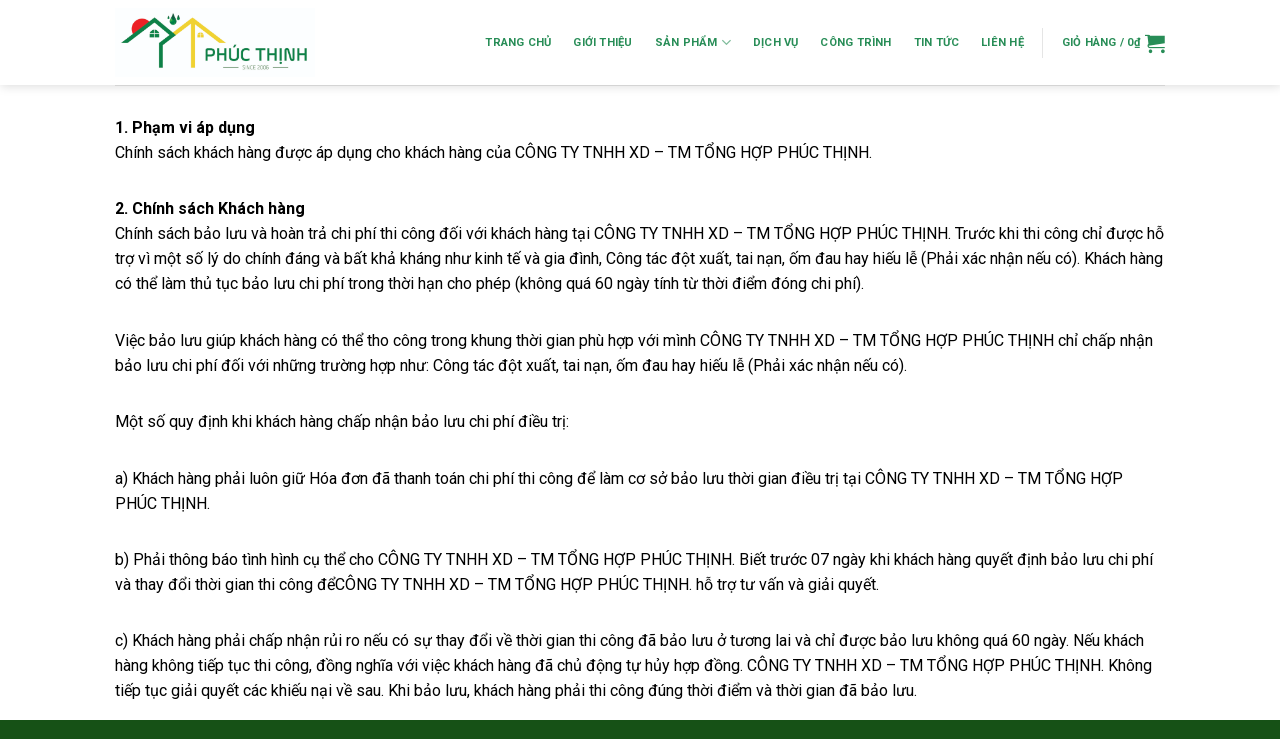

--- FILE ---
content_type: text/html; charset=UTF-8
request_url: https://chongthamphucthinh79.com/1251-2/
body_size: 20506
content:
<!DOCTYPE html>
<!--[if IE 9 ]> <html lang="vi" prefix="og: https://ogp.me/ns#" class="ie9 loading-site no-js"> <![endif]-->
<!--[if IE 8 ]> <html lang="vi" prefix="og: https://ogp.me/ns#" class="ie8 loading-site no-js"> <![endif]-->
<!--[if (gte IE 9)|!(IE)]><!--><html lang="vi" prefix="og: https://ogp.me/ns#" class="loading-site no-js"> <!--<![endif]-->
<head><script>if(navigator.userAgent.match(/MSIE|Internet Explorer/i)||navigator.userAgent.match(/Trident\/7\..*?rv:11/i)){var href=document.location.href;if(!href.match(/[?&]nowprocket/)){if(href.indexOf("?")==-1){if(href.indexOf("#")==-1){document.location.href=href+"?nowprocket=1"}else{document.location.href=href.replace("#","?nowprocket=1#")}}else{if(href.indexOf("#")==-1){document.location.href=href+"&nowprocket=1"}else{document.location.href=href.replace("#","&nowprocket=1#")}}}}</script><script>class RocketLazyLoadScripts{constructor(e){this.triggerEvents=e,this.eventOptions={passive:!0},this.userEventListener=this.triggerListener.bind(this),this.delayedScripts={normal:[],async:[],defer:[]},this.allJQueries=[]}_addUserInteractionListener(e){this.triggerEvents.forEach((t=>window.addEventListener(t,e.userEventListener,e.eventOptions)))}_removeUserInteractionListener(e){this.triggerEvents.forEach((t=>window.removeEventListener(t,e.userEventListener,e.eventOptions)))}triggerListener(){this._removeUserInteractionListener(this),this._loadEverythingNow()}async _loadEverythingNow(){this._handleDocumentWrite(),this._registerAllDelayedScripts(),this._preloadAllScripts(),await this._loadScriptsFromList(this.delayedScripts.normal),await this._loadScriptsFromList(this.delayedScripts.defer),await this._loadScriptsFromList(this.delayedScripts.async),await this._triggerDOMContentLoaded(),await this._triggerWindowLoad(),window.dispatchEvent(new Event("rocket-allScriptsLoaded"))}_registerAllDelayedScripts(){document.querySelectorAll("script[type=rocketlazyloadscript]").forEach((e=>{e.hasAttribute("src")?e.hasAttribute("async")&&!1!==e.async?this.delayedScripts.async.push(e):e.hasAttribute("defer")&&!1!==e.defer||"module"===e.getAttribute("data-rocket-type")?this.delayedScripts.defer.push(e):this.delayedScripts.normal.push(e):this.delayedScripts.normal.push(e)}))}async _transformScript(e){return await this._requestAnimFrame(),new Promise((t=>{var n=document.createElement("script");[...e.attributes].forEach((e=>{let t=e.nodeName;"type"!==t&&("data-rocket-type"===t&&(t="type"),n.setAttribute(t,e.nodeValue))})),e.hasAttribute("src")?(n.addEventListener("load",t),n.addEventListener("error",t)):(n.text=e.text,t()),e.parentNode.replaceChild(n,e)}))}async _loadScriptsFromList(e){const t=e.shift();return t?(await this._transformScript(t),this._loadScriptsFromList(e)):Promise.resolve()}_preloadAllScripts(){var e=document.createDocumentFragment();[...this.delayedScripts.normal,...this.delayedScripts.defer,...this.delayedScripts.async].forEach((t=>{const n=t.getAttribute("src");if(n){const t=document.createElement("link");t.href=n,t.rel="preload",t.as="script",e.appendChild(t)}})),document.head.appendChild(e)}_delayEventListeners(){let e={};function t(t,n){!function(t){function n(n){return e[t].eventsToRewrite.indexOf(n)>=0?"rocket-"+n:n}e[t]||(e[t]={originalFunctions:{add:t.addEventListener,remove:t.removeEventListener},eventsToRewrite:[]},t.addEventListener=function(){arguments[0]=n(arguments[0]),e[t].originalFunctions.add.apply(t,arguments)},t.removeEventListener=function(){arguments[0]=n(arguments[0]),e[t].originalFunctions.remove.apply(t,arguments)})}(t),e[t].eventsToRewrite.push(n)}function n(e,t){const n=e[t];Object.defineProperty(e,t,{get:n||function(){},set:n=>{e["rocket"+t]=n}})}t(document,"DOMContentLoaded"),t(window,"DOMContentLoaded"),t(window,"load"),t(window,"pageshow"),t(document,"readystatechange"),n(document,"onreadystatechange"),n(window,"onload"),n(window,"onpageshow")}_delayJQueryReady(e){let t;Object.defineProperty(window,"jQuery",{get:()=>t,set(n){if(n&&n.fn&&!e.allJQueries.includes(n)){n.fn.ready=n.fn.init.prototype.ready=function(t){e.domReadyFired?t.bind(document)(n):document.addEventListener("rocket-DOMContentLoaded",(()=>t.bind(document)(n)))};const t=n.fn.on;n.fn.on=n.fn.init.prototype.on=function(){if(this[0]===window){function e(e){return e.split(" ").map((e=>"load"===e?"rocket-load":e)).join(" ")}"string"==typeof arguments[0]||arguments[0]instanceof String?arguments[0]=e(arguments[0]):"object"==typeof arguments[0]&&Object.keys(arguments[0]).forEach((t=>{delete Object.assign(arguments[0],{[e(t)]:arguments[0][t]})[t]}))}return t.apply(this,arguments),this},e.allJQueries.push(n)}t=n}})}async _triggerDOMContentLoaded(){this.domReadyFired=!0,await this._requestAnimFrame(),document.dispatchEvent(new Event("rocket-DOMContentLoaded")),await this._requestAnimFrame(),window.dispatchEvent(new Event("rocket-DOMContentLoaded")),await this._requestAnimFrame(),document.dispatchEvent(new Event("rocket-readystatechange")),await this._requestAnimFrame(),document.rocketonreadystatechange&&document.rocketonreadystatechange()}async _triggerWindowLoad(){await this._requestAnimFrame(),window.dispatchEvent(new Event("rocket-load")),await this._requestAnimFrame(),window.rocketonload&&window.rocketonload(),await this._requestAnimFrame(),this.allJQueries.forEach((e=>e(window).trigger("rocket-load"))),window.dispatchEvent(new Event("rocket-pageshow")),await this._requestAnimFrame(),window.rocketonpageshow&&window.rocketonpageshow()}_handleDocumentWrite(){const e=new Map;document.write=document.writeln=function(t){const n=document.currentScript,r=document.createRange(),i=n.parentElement;let o=e.get(n);void 0===o&&(o=n.nextSibling,e.set(n,o));const a=document.createDocumentFragment();r.setStart(a,0),a.appendChild(r.createContextualFragment(t)),i.insertBefore(a,o)}}async _requestAnimFrame(){return new Promise((e=>requestAnimationFrame(e)))}static run(){const e=new RocketLazyLoadScripts(["keydown","mouseover","touchmove","touchstart","wheel"]);e._delayEventListeners(),e._delayJQueryReady(e),e._addUserInteractionListener(e)}}RocketLazyLoadScripts.run();
</script>
	<meta charset="UTF-8" />
	<link rel="profile" href="https://gmpg.org/xfn/11" />
	<link rel="pingback" href="https://chongthamphucthinh79.com/xmlrpc.php" />

	<script type="rocketlazyloadscript">(function(html){html.className = html.className.replace(/\bno-js\b/,'js')})(document.documentElement);</script>
<script type="rocketlazyloadscript">window._wca = window._wca || [];</script>
<meta name="viewport" content="width=device-width, initial-scale=1, maximum-scale=1" />
<!-- Search Engine Optimization by Rank Math - https://s.rankmath.com/home -->
<title>Chính sách khách hàng - Phúc Thịnh™ - Chống Thấm Neomax Quy Nhơn</title><link rel="stylesheet" href="https://chongthamphucthinh79.com/wp-content/cache/min/1/915a3f4ade5c2448eb6fcec4965af9ad.css" media="all" data-minify="1" />
<meta name="description" content="Việc bảo lưu giúp khách hàng có thể tho công trong khung thời gian phù hợp với mình CÔNG TY TNHH XD – TM TỔNG HỢP PHÚC THỊNH chỉ chấp nhận bảo lưu chi phí đối"/>
<meta name="robots" content="follow, index, max-snippet:-1, max-video-preview:-1, max-image-preview:large"/>
<link rel="canonical" href="https://chongthamphucthinh79.com/1251-2/" />
<meta property="og:locale" content="vi_VN" />
<meta property="og:type" content="article" />
<meta property="og:title" content="Chính sách khách hàng - Phúc Thịnh™ - Chống Thấm Neomax Quy Nhơn" />
<meta property="og:description" content="Việc bảo lưu giúp khách hàng có thể tho công trong khung thời gian phù hợp với mình CÔNG TY TNHH XD – TM TỔNG HỢP PHÚC THỊNH chỉ chấp nhận bảo lưu chi phí đối" />
<meta property="og:url" content="https://chongthamphucthinh79.com/1251-2/" />
<meta property="og:site_name" content=" Phúc Thịnh™ - Chống Thấm Neomax Quy Nhơn " />
<meta property="og:updated_time" content="2021-07-14T22:58:26+07:00" />
<meta property="og:image" content="https://chongthamphucthinh79.com/wp-content/uploads/2021/07/chongthamnphucthinh79-800x800.jpg" />
<meta property="og:image:secure_url" content="https://chongthamphucthinh79.com/wp-content/uploads/2021/07/chongthamnphucthinh79-800x800.jpg" />
<meta property="og:image:width" content="800" />
<meta property="og:image:height" content="800" />
<meta property="og:image:alt" content="Chống thấm phúc thịnh logo" />
<meta property="og:image:type" content="image/jpeg" />
<meta name="twitter:card" content="summary_large_image" />
<meta name="twitter:title" content="Chính sách khách hàng - Phúc Thịnh™ - Chống Thấm Neomax Quy Nhơn" />
<meta name="twitter:description" content="Việc bảo lưu giúp khách hàng có thể tho công trong khung thời gian phù hợp với mình CÔNG TY TNHH XD – TM TỔNG HỢP PHÚC THỊNH chỉ chấp nhận bảo lưu chi phí đối" />
<meta name="twitter:image" content="https://chongthamphucthinh79.com/wp-content/uploads/2021/07/chongthamnphucthinh79-800x800.jpg" />
<script type="application/ld+json" class="rank-math-schema">{"@context":"https://schema.org","@graph":[{"@type":"Place","@id":"https://chongthamphucthinh79.com/#place","geo":{"@type":"GeoCoordinates","latitude":"13.747921360043161","longitude":" 109.2087648977902"},"hasMap":"https://www.google.com/maps/search/?api=1&amp;query=13.747921360043161, 109.2087648977902","address":{"@type":"PostalAddress","streetAddress":"27 Ch\u1ebf Lan Vi\u00ean, P. Gh\u1ec1nh R\u00e1ng","addressLocality":"Th\u00e0nh Ph\u1ed1 Quy Nh\u01a1n","addressRegion":"T\u1ec9nh B\u00ecnh \u0110\u1ecbnh","postalCode":"82000","addressCountry":"Vi\u1ec7t Nam"}},{"@type":["LocalBusiness","Organization"],"@id":"https://chongthamphucthinh79.com/#organization","name":"Ch\u1ed1ng Th\u1ea5m Neomax Ph\u00fac Th\u1ecbnh","url":"https://chongthamphucthinh79.com","email":"chongthamphucthinh79@gmail.com","address":{"@type":"PostalAddress","streetAddress":"27 Ch\u1ebf Lan Vi\u00ean, P. Gh\u1ec1nh R\u00e1ng","addressLocality":"Th\u00e0nh Ph\u1ed1 Quy Nh\u01a1n","addressRegion":"T\u1ec9nh B\u00ecnh \u0110\u1ecbnh","postalCode":"82000","addressCountry":"Vi\u1ec7t Nam"},"logo":{"@type":"ImageObject","@id":"https://chongthamphucthinh79.com/#logo","url":"https://chongthamphucthinh79.com/wp-content/uploads/2021/09/logochongthamnphucthinh79vs2-trongsuot.png","caption":"Ch\u1ed1ng Th\u1ea5m Neomax Ph\u00fac Th\u1ecbnh","inLanguage":"vi","width":"2838","height":"2917"},"openingHours":["Monday,Tuesday,Wednesday,Thursday,Friday,Saturday,Sunday 09:00-17:00"],"location":{"@id":"https://chongthamphucthinh79.com/#place"},"image":{"@id":"https://chongthamphucthinh79.com/#logo"},"telephone":"0931912889"},{"@type":"WebSite","@id":"https://chongthamphucthinh79.com/#website","url":"https://chongthamphucthinh79.com","name":"Ch\u1ed1ng Th\u1ea5m Neomax Ph\u00fac Th\u1ecbnh","publisher":{"@id":"https://chongthamphucthinh79.com/#organization"},"inLanguage":"vi"},{"@type":"ImageObject","@id":"https://chongthamphucthinh79.com/wp-content/uploads/2021/07/chongthamnphucthinh79-scaled.jpg","url":"https://chongthamphucthinh79.com/wp-content/uploads/2021/07/chongthamnphucthinh79-scaled.jpg","width":"2560","height":"2560","caption":"Ch\u1ed1ng th\u1ea5m ph\u00fac th\u1ecbnh logo","inLanguage":"vi"},{"@type":"Person","@id":"https://chongthamphucthinh79.com/author/admin/","name":"admin","url":"https://chongthamphucthinh79.com/author/admin/","image":{"@type":"ImageObject","@id":"https://secure.gravatar.com/avatar/45830ea987f43830fc966d586b9400f8?s=96&amp;d=mm&amp;r=g","url":"https://secure.gravatar.com/avatar/45830ea987f43830fc966d586b9400f8?s=96&amp;d=mm&amp;r=g","caption":"admin","inLanguage":"vi"},"sameAs":["https://chongthamphucthinh79.com"],"worksFor":{"@id":"https://chongthamphucthinh79.com/#organization"}},{"@type":"WebPage","@id":"https://chongthamphucthinh79.com/1251-2/#webpage","url":"https://chongthamphucthinh79.com/1251-2/","name":"Ch\u00ednh s\u00e1ch kh\u00e1ch h\u00e0ng - Ph\u00fac Th\u1ecbnh\u2122 - Ch\u1ed1ng Th\u1ea5m Neomax Quy Nh\u01a1n","datePublished":"2021-07-14T21:53:16+07:00","dateModified":"2021-07-14T22:58:26+07:00","author":{"@id":"https://chongthamphucthinh79.com/author/admin/"},"isPartOf":{"@id":"https://chongthamphucthinh79.com/#website"},"primaryImageOfPage":{"@id":"https://chongthamphucthinh79.com/wp-content/uploads/2021/07/chongthamnphucthinh79-scaled.jpg"},"inLanguage":"vi"},{"@type":"Article","headline":"Ch\u00ednh s\u00e1ch kh\u00e1ch h\u00e0ng - Ph\u00fac Th\u1ecbnh\u2122 - Ch\u1ed1ng Th\u1ea5m Neomax Quy Nh\u01a1n","datePublished":"2021-07-14T21:53:16+07:00","dateModified":"2021-07-14T22:58:26+07:00","author":{"@type":"Person","name":"admin"},"publisher":{"@id":"https://chongthamphucthinh79.com/#organization"},"description":"Vi\u1ec7c b\u1ea3o l\u01b0u gi\u00fap kh\u00e1ch h\u00e0ng c\u00f3 th\u1ec3 tho c\u00f4ng trong khung th\u1eddi gian ph\u00f9 h\u1ee3p v\u1edbi m\u00ecnh C\u00d4NG TY TNHH XD \u2013 TM T\u1ed4NG H\u1ee2P PH\u00daC TH\u1ecaNH ch\u1ec9 ch\u1ea5p nh\u1eadn b\u1ea3o l\u01b0u chi ph\u00ed \u0111\u1ed1i","name":"Ch\u00ednh s\u00e1ch kh\u00e1ch h\u00e0ng - Ph\u00fac Th\u1ecbnh\u2122 - Ch\u1ed1ng Th\u1ea5m Neomax Quy Nh\u01a1n","@id":"https://chongthamphucthinh79.com/1251-2/#richSnippet","isPartOf":{"@id":"https://chongthamphucthinh79.com/1251-2/#webpage"},"image":{"@id":"https://chongthamphucthinh79.com/wp-content/uploads/2021/07/chongthamnphucthinh79-scaled.jpg"},"inLanguage":"vi","mainEntityOfPage":{"@id":"https://chongthamphucthinh79.com/1251-2/#webpage"}}]}</script>
<!-- /Rank Math WordPress SEO plugin -->

<link rel='dns-prefetch' href='//stats.wp.com' />
<link rel='dns-prefetch' href='//fonts.googleapis.com' />
<link href='https://fonts.gstatic.com' crossorigin rel='preconnect' />
<link rel="alternate" type="application/rss+xml" title="Dòng thông tin  Phúc Thịnh™ - Chống Thấm Neomax Quy Nhơn  &raquo;" href="https://chongthamphucthinh79.com/feed/" />
<link rel="alternate" type="application/rss+xml" title="Dòng phản hồi  Phúc Thịnh™ - Chống Thấm Neomax Quy Nhơn  &raquo;" href="https://chongthamphucthinh79.com/comments/feed/" />
<style type="text/css">
img.wp-smiley,
img.emoji {
	display: inline !important;
	border: none !important;
	box-shadow: none !important;
	height: 1em !important;
	width: 1em !important;
	margin: 0 .07em !important;
	vertical-align: -0.1em !important;
	background: none !important;
	padding: 0 !important;
}
</style>
	
<style id='wp-block-library-inline-css' type='text/css'>
.has-text-align-justify{text-align:justify;}
</style>



<style id='woocommerce-inline-inline-css' type='text/css'>
.woocommerce form .form-row .required { visibility: visible; }
</style>


<style id='ez-toc-inline-css' type='text/css'>
div#ez-toc-container p.ez-toc-title {font-size: 120%;}div#ez-toc-container p.ez-toc-title {font-weight: 500;}div#ez-toc-container ul li {font-size: 95%;}
</style>






<link rel='stylesheet' id='flatsome-googlefonts-css'  href='//fonts.googleapis.com/css?family=Roboto%3Aregular%2C700%2Cregular%2C700%2Cregular&#038;display=swap&#038;ver=3.9' type='text/css' media='all' />

<script type="rocketlazyloadscript" data-rocket-type='text/javascript' src='https://chongthamphucthinh79.com/wp-includes/js/jquery/jquery.min.js?ver=3.5.1' id='jquery-core-js' defer></script>
<script type="rocketlazyloadscript" data-rocket-type='text/javascript' src='https://chongthamphucthinh79.com/wp-includes/js/jquery/jquery-migrate.min.js?ver=3.3.2' id='jquery-migrate-js' defer></script>
<script type="rocketlazyloadscript" defer data-rocket-type='text/javascript' src='https://stats.wp.com/s-202601.js' id='woocommerce-analytics-js'></script>
<link rel="https://api.w.org/" href="https://chongthamphucthinh79.com/wp-json/" /><link rel="alternate" type="application/json" href="https://chongthamphucthinh79.com/wp-json/wp/v2/pages/1251" /><link rel="EditURI" type="application/rsd+xml" title="RSD" href="https://chongthamphucthinh79.com/xmlrpc.php?rsd" />
<link rel="wlwmanifest" type="application/wlwmanifest+xml" href="https://chongthamphucthinh79.com/wp-includes/wlwmanifest.xml" /> 
<meta name="generator" content="WordPress 5.7.14" />
<link rel='shortlink' href='https://chongthamphucthinh79.com/?p=1251' />
<link rel="alternate" type="application/json+oembed" href="https://chongthamphucthinh79.com/wp-json/oembed/1.0/embed?url=https%3A%2F%2Fchongthamphucthinh79.com%2F1251-2%2F" />
<link rel="alternate" type="text/xml+oembed" href="https://chongthamphucthinh79.com/wp-json/oembed/1.0/embed?url=https%3A%2F%2Fchongthamphucthinh79.com%2F1251-2%2F&#038;format=xml" />
<meta name="google-site-verification" content="3_olhtzXl-GLvT2hfGckphZg0J0GzTRZtLD9DNzKROI" />
<meta name="google-site-verification" content="i1YFmx8PMFdLPA3mAb3qz1OtQiQe5CS0agpdnfHA3l4" />
<!-- Global site tag (gtag.js) - Google Analytics -->
<script type="rocketlazyloadscript" async src="https://www.googletagmanager.com/gtag/js?id=G-2VXRK9LTDF"></script>
<script type="rocketlazyloadscript">
  window.dataLayer = window.dataLayer || [];
  function gtag(){dataLayer.push(arguments);}
  gtag('js', new Date());

  gtag('config', 'G-2VXRK9LTDF');
</script>
<meta name="p:domain_verify" content="fda5851cea5f87f4b315e5b5c6dac759"/>
<meta name="google-site-verification" content="zzKZ6fbHcc_x7njTwBPwoajwsAQuJx0nYrXeAIm_xwI" />
<!-- Global site tag (gtag.js) - Google Analytics -->
<script type="rocketlazyloadscript" async src="https://www.googletagmanager.com/gtag/js?id=G-4JGWKVS8RT"></script>
<script type="rocketlazyloadscript">
  window.dataLayer = window.dataLayer || [];
  function gtag(){dataLayer.push(arguments);}
  gtag('js', new Date());

  gtag('config', 'G-4JGWKVS8RT');
</script><style type='text/css'>img#wpstats{display:none}</style>
		<style>.bg{opacity: 0; transition: opacity 1s; -webkit-transition: opacity 1s;} .bg-loaded{opacity: 1;}</style><!--[if IE]><link rel="stylesheet" type="text/css" href="https://chongthamphucthinh79.com/wp-content/themes/flatsome/assets/css/ie-fallback.css"><script src="//cdnjs.cloudflare.com/ajax/libs/html5shiv/3.6.1/html5shiv.js"></script><script>var head = document.getElementsByTagName('head')[0],style = document.createElement('style');style.type = 'text/css';style.styleSheet.cssText = ':before,:after{content:none !important';head.appendChild(style);setTimeout(function(){head.removeChild(style);}, 0);</script><script src="https://chongthamphucthinh79.com/wp-content/themes/flatsome/assets/libs/ie-flexibility.js"></script><![endif]-->	<noscript><style>.woocommerce-product-gallery{ opacity: 1 !important; }</style></noscript>
	<script type="rocketlazyloadscript" data-cfasync="false"> var dFlipLocation = "https://chongthamphucthinh79.com/wp-content/plugins/3d-flipbook-dflip-lite/assets/"; var dFlipWPGlobal = {"text":{"toggleSound":"Turn on\/off Sound","toggleThumbnails":"Toggle Thumbnails","toggleOutline":"Toggle Outline\/Bookmark","previousPage":"Previous Page","nextPage":"Next Page","toggleFullscreen":"Toggle Fullscreen","zoomIn":"Zoom In","zoomOut":"Zoom Out","toggleHelp":"Toggle Help","singlePageMode":"Single Page Mode","doublePageMode":"Double Page Mode","downloadPDFFile":"Download PDF File","gotoFirstPage":"Goto First Page","gotoLastPage":"Goto Last Page","share":"Share","mailSubject":"I wanted you to see this FlipBook","mailBody":"Check out this site {{url}}","loading":"DearFlip: Loading "},"moreControls":"download,pageMode,startPage,endPage,sound","hideControls":"","scrollWheel":"true","backgroundColor":"#777","backgroundImage":"","height":"auto","paddingLeft":"20","paddingRight":"20","controlsPosition":"bottom","duration":800,"soundEnable":"true","enableDownload":"true","enableAnnotation":"false","enableAnalytics":"false","webgl":"true","hard":"none","maxTextureSize":"1600","rangeChunkSize":"524288","zoomRatio":1.5,"stiffness":3,"pageMode":"0","singlePageMode":"0","pageSize":"0","autoPlay":"false","autoPlayDuration":5000,"autoPlayStart":"false","linkTarget":"2","sharePrefix":"dearflip-"};</script><link rel="icon" href="https://chongthamphucthinh79.com/wp-content/uploads/2021/06/cropped-refix-FN-01-32x32.png" sizes="32x32" />
<link rel="icon" href="https://chongthamphucthinh79.com/wp-content/uploads/2021/06/cropped-refix-FN-01-192x192.png" sizes="192x192" />
<link rel="apple-touch-icon" href="https://chongthamphucthinh79.com/wp-content/uploads/2021/06/cropped-refix-FN-01-180x180.png" />
<meta name="msapplication-TileImage" content="https://chongthamphucthinh79.com/wp-content/uploads/2021/06/cropped-refix-FN-01-270x270.png" />
<style id="custom-css" type="text/css">:root {--primary-color: #ffffff;}.header-main{height: 85px}#logo img{max-height: 85px}#logo{width:200px;}#logo a{max-width:100%px;}.header-bottom{min-height: 34px}.header-top{min-height: 30px}.transparent .header-main{height: 30px}.transparent #logo img{max-height: 30px}.has-transparent + .page-title:first-of-type,.has-transparent + #main > .page-title,.has-transparent + #main > div > .page-title,.has-transparent + #main .page-header-wrapper:first-of-type .page-title{padding-top: 30px;}.header.show-on-scroll,.stuck .header-main{height:70px!important}.stuck #logo img{max-height: 70px!important}.search-form{ width: 100%;}.header-bg-color, .header-wrapper {background-color: #ffffff}.header-bottom {background-color: #365b2f}.header-main .nav > li > a{line-height: 16px }.stuck .header-main .nav > li > a{line-height: 50px }.header-bottom-nav > li > a{line-height: 16px }@media (max-width: 549px) {.header-main{height: 70px}#logo img{max-height: 70px}}.nav-dropdown{border-radius:3px}.nav-dropdown{font-size:90%}.nav-dropdown-has-arrow li.has-dropdown:after{border-bottom-color: #ffffff;}.nav .nav-dropdown{background-color: #ffffff}.header-top{background-color:#dd3333!important;}/* Color */.accordion-title.active, .has-icon-bg .icon .icon-inner,.logo a, .primary.is-underline, .primary.is-link, .badge-outline .badge-inner, .nav-outline > li.active> a,.nav-outline >li.active > a, .cart-icon strong,[data-color='primary'], .is-outline.primary{color: #ffffff;}/* Color !important */[data-text-color="primary"]{color: #ffffff!important;}/* Background Color */[data-text-bg="primary"]{background-color: #ffffff;}/* Background */.scroll-to-bullets a,.featured-title, .label-new.menu-item > a:after, .nav-pagination > li > .current,.nav-pagination > li > span:hover,.nav-pagination > li > a:hover,.has-hover:hover .badge-outline .badge-inner,button[type="submit"], .button.wc-forward:not(.checkout):not(.checkout-button), .button.submit-button, .button.primary:not(.is-outline),.featured-table .title,.is-outline:hover, .has-icon:hover .icon-label,.nav-dropdown-bold .nav-column li > a:hover, .nav-dropdown.nav-dropdown-bold > li > a:hover, .nav-dropdown-bold.dark .nav-column li > a:hover, .nav-dropdown.nav-dropdown-bold.dark > li > a:hover, .is-outline:hover, .tagcloud a:hover,.grid-tools a, input[type='submit']:not(.is-form), .box-badge:hover .box-text, input.button.alt,.nav-box > li > a:hover,.nav-box > li.active > a,.nav-pills > li.active > a ,.current-dropdown .cart-icon strong, .cart-icon:hover strong, .nav-line-bottom > li > a:before, .nav-line-grow > li > a:before, .nav-line > li > a:before,.banner, .header-top, .slider-nav-circle .flickity-prev-next-button:hover svg, .slider-nav-circle .flickity-prev-next-button:hover .arrow, .primary.is-outline:hover, .button.primary:not(.is-outline), input[type='submit'].primary, input[type='submit'].primary, input[type='reset'].button, input[type='button'].primary, .badge-inner{background-color: #ffffff;}/* Border */.nav-vertical.nav-tabs > li.active > a,.scroll-to-bullets a.active,.nav-pagination > li > .current,.nav-pagination > li > span:hover,.nav-pagination > li > a:hover,.has-hover:hover .badge-outline .badge-inner,.accordion-title.active,.featured-table,.is-outline:hover, .tagcloud a:hover,blockquote, .has-border, .cart-icon strong:after,.cart-icon strong,.blockUI:before, .processing:before,.loading-spin, .slider-nav-circle .flickity-prev-next-button:hover svg, .slider-nav-circle .flickity-prev-next-button:hover .arrow, .primary.is-outline:hover{border-color: #ffffff}.nav-tabs > li.active > a{border-top-color: #ffffff}.widget_shopping_cart_content .blockUI.blockOverlay:before { border-left-color: #ffffff }.woocommerce-checkout-review-order .blockUI.blockOverlay:before { border-left-color: #ffffff }/* Fill */.slider .flickity-prev-next-button:hover svg,.slider .flickity-prev-next-button:hover .arrow{fill: #ffffff;}/* Background Color */[data-icon-label]:after, .secondary.is-underline:hover,.secondary.is-outline:hover,.icon-label,.button.secondary:not(.is-outline),.button.alt:not(.is-outline), .badge-inner.on-sale, .button.checkout, .single_add_to_cart_button, .current .breadcrumb-step{ background-color:#c30d0d; }[data-text-bg="secondary"]{background-color: #c30d0d;}/* Color */.secondary.is-underline,.secondary.is-link, .secondary.is-outline,.stars a.active, .star-rating:before, .woocommerce-page .star-rating:before,.star-rating span:before, .color-secondary{color: #c30d0d}/* Color !important */[data-text-color="secondary"]{color: #c30d0d!important;}/* Border */.secondary.is-outline:hover{border-color:#c30d0d}.success.is-underline:hover,.success.is-outline:hover,.success{background-color: #00911d}.success-color, .success.is-link, .success.is-outline{color: #00911d;}.success-border{border-color: #00911d!important;}/* Color !important */[data-text-color="success"]{color: #00911d!important;}/* Background Color */[data-text-bg="success"]{background-color: #00911d;}.alert.is-underline:hover,.alert.is-outline:hover,.alert{background-color: #ffffff}.alert.is-link, .alert.is-outline, .color-alert{color: #ffffff;}/* Color !important */[data-text-color="alert"]{color: #ffffff!important;}/* Background Color */[data-text-bg="alert"]{background-color: #ffffff;}@media screen and (max-width: 549px){body{font-size: 100%;}}body{font-family:"Roboto", sans-serif}body{font-weight: 0}body{color: #000000}.nav > li > a {font-family:"Roboto", sans-serif;}.nav > li > a {font-weight: 700;}h1,h2,h3,h4,h5,h6,.heading-font, .off-canvas-center .nav-sidebar.nav-vertical > li > a{font-family: "Roboto", sans-serif;}h1,h2,h3,h4,h5,h6,.heading-font,.banner h1,.banner h2{font-weight: 700;}h1,h2,h3,h4,h5,h6,.heading-font{color: #288d57;}.alt-font{font-family: "Roboto", sans-serif;}.alt-font{font-weight: 0!important;}.header:not(.transparent) .header-nav.nav > li > a {color: #288d57;}a{color: #f2d332;}a:hover{color: #dd3333;}.tagcloud a:hover{border-color: #dd3333;background-color: #dd3333;}.shop-page-title.featured-title .title-overlay{background-color: rgba(2,124,78,0.3);}@media screen and (min-width: 550px){.products .box-vertical .box-image{min-width: 247px!important;width: 247px!important;}}.absolute-footer, html{background-color: #165116}.label-new.menu-item > a:after{content:"New";}.label-hot.menu-item > a:after{content:"Hot";}.label-sale.menu-item > a:after{content:"Sale";}.label-popular.menu-item > a:after{content:"Popular";}</style>		<style type="text/css" id="wp-custom-css">
			
.grid-tools a{
	border-top-right-radius: 50%;
    border-bottom-left-radius: 50%;
}

.chatbuttons a img {
    width: 50%;
    padding: 2px;
    margin: 0px;
	float: left;
}

.absolute-footer {
    color: rgba(0,0,0,0.5);
    padding: 1px 0 1px;
    font-size: .7em;
}

.nav>li>a, .nav-dropdown>li>a, .nav-column>li>a {
    color: #00911d;
    transition: all .2s;
}

.featured-title .page-title-inner {
    padding-bottom: 2px;
	padding-top: 2px;
}

.transparent #logo img {
    max-height: 100%;
}


p {
    margin-bottom: 0.2em;
}


.copyright-footer {
    min-height: 50px;
    min-width: 50px;
    font-size: 14px;
    color: #fff;
    padding: 12px 15px 1px;
}


@media screen and (min-width: 850px)
.large-3 {
    max-width: 10%;
    -ms-flex-preferred-size: 10%;
    flex-basis: 10%;
}

.button.is-underline:hover {
    color: #eee;
    box-shadow: none;
}

.box {
    width: 100%;
    position: relative;
    margin: 0 auto;
}
.image-zoom {
    margin-left: 10%;
    margin-right:20%;
}

.box-image img {
    max-width: 100%;
    width: 100%;
    transform: translateZ(0);
    margin: 0 auto;
}

span.amount {
    white-space: nowrap;
    color: #ff0003;
    font-weight: bold;
}






aside#text-15 {
    border: 1px solid #15b2a0;
    padding: 10px;
}


input.wpcf7-form-control.wpcf7-submit.button {
	background-color: #1ee829;}


.back-to-top {
    margin: 0;
    opacity: 0;
    bottom: 60px;
    right: 20px;
    pointer-events: none;
    -ms-transform: translateY(30%);
    transform: translateY(30%);
}
element.style {
    font-size: 75%;
}
a {
    color: #000000;
}
{
    margin-top: 0px;
    margin-bottom: 0px;
    padding: 0px 20px 20px 20px;
}		</style>
		<noscript><style id="rocket-lazyload-nojs-css">.rll-youtube-player, [data-lazy-src]{display:none !important;}</style></noscript></head>

<body data-rsssl=1 class="page-template-default page page-id-1251 theme-flatsome woocommerce-no-js header-shadow nav-dropdown-has-arrow elementor-default elementor-kit-1448">


<a class="skip-link screen-reader-text" href="#main">Skip to content</a>

<div id="wrapper">

	
	<header id="header" class="header has-sticky sticky-jump">
		<div class="header-wrapper">
			<div id="masthead" class="header-main ">
      <div class="header-inner flex-row container logo-left medium-logo-center" role="navigation">

          <!-- Logo -->
          <div id="logo" class="flex-col logo">
            <!-- Header logo -->
<a href="https://chongthamphucthinh79.com/" title=" Phúc Thịnh™ &#8211; Chống Thấm Neomax Quy Nhơn  - SINCE 2006" rel="home">
    <img width="200" height="85" src="data:image/svg+xml,%3Csvg%20xmlns='http://www.w3.org/2000/svg'%20viewBox='0%200%20200%2085'%3E%3C/svg%3E" class="header_logo header-logo" alt=" Phúc Thịnh™ &#8211; Chống Thấm Neomax Quy Nhơn " data-lazy-src="https://chongthamphucthinh79.com/wp-content/uploads/2021/08/refix-FN-Ngangv2-scaled.jpg"/><noscript><img width="200" height="85" src="https://chongthamphucthinh79.com/wp-content/uploads/2021/08/refix-FN-Ngangv2-scaled.jpg" class="header_logo header-logo" alt=" Phúc Thịnh™ &#8211; Chống Thấm Neomax Quy Nhơn "/></noscript><img  width="200" height="85" src="data:image/svg+xml,%3Csvg%20xmlns='http://www.w3.org/2000/svg'%20viewBox='0%200%20200%2085'%3E%3C/svg%3E" class="header-logo-dark" alt=" Phúc Thịnh™ &#8211; Chống Thấm Neomax Quy Nhơn " data-lazy-src="https://chongthamphucthinh79.com/wp-content/uploads/2021/07/logo-neomax-phuc-thinh-79-quy-nhon-white.png"/><noscript><img  width="200" height="85" src="https://chongthamphucthinh79.com/wp-content/uploads/2021/07/logo-neomax-phuc-thinh-79-quy-nhon-white.png" class="header-logo-dark" alt=" Phúc Thịnh™ &#8211; Chống Thấm Neomax Quy Nhơn "/></noscript></a>
          </div>

          <!-- Mobile Left Elements -->
          <div class="flex-col show-for-medium flex-left">
            <ul class="mobile-nav nav nav-left ">
              <li class="nav-icon has-icon">
  		<a href="#" data-open="#main-menu" data-pos="left" data-bg="main-menu-overlay" data-color="" class="is-small" aria-label="Menu" aria-controls="main-menu" aria-expanded="false">
		
		  <i class="icon-menu" ></i>
		  		</a>
	</li>            </ul>
          </div>

          <!-- Left Elements -->
          <div class="flex-col hide-for-medium flex-left
            flex-grow">
            <ul class="header-nav header-nav-main nav nav-left  nav-size-small nav-spacing-large nav-uppercase" >
                          </ul>
          </div>

          <!-- Right Elements -->
          <div class="flex-col hide-for-medium flex-right">
            <ul class="header-nav header-nav-main nav nav-right  nav-size-small nav-spacing-large nav-uppercase">
              <li id="menu-item-320" class="menu-item menu-item-type-post_type menu-item-object-page menu-item-home menu-item-320"><a href="https://chongthamphucthinh79.com/" class="nav-top-link">Trang Chủ</a></li>
<li id="menu-item-2046" class="menu-item menu-item-type-custom menu-item-object-custom menu-item-2046"><a href="https://chongthamphucthinh79.com/gioi-thieu-cong-ty/" class="nav-top-link">GIỚI THIỆU</a></li>
<li id="menu-item-547" class="menu-item menu-item-type-post_type menu-item-object-page menu-item-has-children menu-item-547 has-dropdown"><a href="https://chongthamphucthinh79.com/san-pham/" class="nav-top-link">Sản Phẩm<i class="icon-angle-down" ></i></a>
<ul class="sub-menu nav-dropdown nav-dropdown-default dropdown-uppercase">
	<li id="menu-item-527" class="menu-item menu-item-type-taxonomy menu-item-object-product_cat menu-item-527"><a href="https://chongthamphucthinh79.com/danh-muc-san-pham/san-pham-chong-tham/">SẢN PHẨM CHỐNG THẤM</a></li>
	<li id="menu-item-528" class="menu-item menu-item-type-taxonomy menu-item-object-product_cat menu-item-528"><a href="https://chongthamphucthinh79.com/danh-muc-san-pham/vua-rot-vua-bom/">VỮA RÓT, VỮA BƠM</a></li>
	<li id="menu-item-529" class="menu-item menu-item-type-taxonomy menu-item-object-product_cat menu-item-529"><a href="https://chongthamphucthinh79.com/danh-muc-san-pham/san-pham-sua-chua-be-tong/">SẢN PHẨM SỬA CHỮA BÊ TÔNG</a></li>
	<li id="menu-item-530" class="menu-item menu-item-type-taxonomy menu-item-object-product_cat menu-item-530"><a href="https://chongthamphucthinh79.com/danh-muc-san-pham/san-pham-cho-san/">SẢN PHẨM CHO SÀN</a></li>
	<li id="menu-item-533" class="menu-item menu-item-type-taxonomy menu-item-object-product_cat menu-item-533"><a href="https://chongthamphucthinh79.com/danh-muc-san-pham/phu-gia-be-tong-va-ho-tro-be-tong/">PHỤ GIA BÊ TÔNG VÀ HỖ TRỢ BÊ TÔNG</a></li>
	<li id="menu-item-532" class="menu-item menu-item-type-taxonomy menu-item-object-product_cat menu-item-532"><a href="https://chongthamphucthinh79.com/danh-muc-san-pham/san-pham-lam-sach/">SẢN PHẨM LÀM SẠCH</a></li>
</ul>
</li>
<li id="menu-item-324" class="menu-item menu-item-type-post_type menu-item-object-page menu-item-324"><a href="https://chongthamphucthinh79.com/dich-vu/" class="nav-top-link">Dịch Vụ</a></li>
<li id="menu-item-323" class="menu-item menu-item-type-post_type menu-item-object-page menu-item-323"><a href="https://chongthamphucthinh79.com/cong-trinh/" class="nav-top-link">Công trình</a></li>
<li id="menu-item-321" class="menu-item menu-item-type-post_type menu-item-object-page menu-item-321"><a href="https://chongthamphucthinh79.com/tin-tuc/" class="nav-top-link">Tin Tức</a></li>
<li id="menu-item-331" class="menu-item menu-item-type-post_type menu-item-object-page menu-item-331"><a href="https://chongthamphucthinh79.com/lien-he/" class="nav-top-link">Liên Hệ</a></li>
<li class="header-divider"></li><li class="cart-item has-icon">

	<a href="https://chongthamphucthinh79.com/gio-hang/" class="header-cart-link off-canvas-toggle nav-top-link is-small" data-open="#cart-popup" data-class="off-canvas-cart" title="Giỏ hàng" data-pos="right">

<span class="header-cart-title">
   Giỏ hàng   /      <span class="cart-price"><span class="woocommerce-Price-amount amount"><bdi>0<span class="woocommerce-Price-currencySymbol">&#8363;</span></bdi></span></span>
  </span>

    <i class="icon-shopping-cart"
    data-icon-label="0">
  </i>
  </a>



  <!-- Cart Sidebar Popup -->
  <div id="cart-popup" class="mfp-hide widget_shopping_cart">
  <div class="cart-popup-inner inner-padding">
      <div class="cart-popup-title text-center">
          <h4 class="uppercase">Giỏ hàng</h4>
          <div class="is-divider"></div>
      </div>
      <div class="widget_shopping_cart_content">
          

	<p class="woocommerce-mini-cart__empty-message">Chưa có sản phẩm trong giỏ hàng.</p>


      </div>
            <div class="cart-sidebar-content relative"></div>  </div>
  </div>

</li>
            </ul>
          </div>

          <!-- Mobile Right Elements -->
          <div class="flex-col show-for-medium flex-right">
            <ul class="mobile-nav nav nav-right ">
              <li class="cart-item has-icon">

      <a href="https://chongthamphucthinh79.com/gio-hang/" class="header-cart-link off-canvas-toggle nav-top-link is-small" data-open="#cart-popup" data-class="off-canvas-cart" title="Giỏ hàng" data-pos="right">
  
    <i class="icon-shopping-cart"
    data-icon-label="0">
  </i>
  </a>

</li>
            </ul>
          </div>

      </div>
     
            <div class="container"><div class="top-divider full-width"></div></div>
      </div>
<div class="header-bg-container fill"><div class="header-bg-image fill"></div><div class="header-bg-color fill"></div></div>		</div>
	</header>

	
	<main id="main" class="">
<div id="content" class="content-area page-wrapper" role="main">
	<div class="row row-main">
		<div class="large-12 col">
			<div class="col-inner">
				
				
														
						<p><strong>1. Phạm vi áp dụng</strong><br />
Chính sách khách hàng được áp dụng cho khách hàng của CÔNG TY TNHH XD – TM TỔNG HỢP PHÚC THỊNH.</p>
<p>&nbsp;</p>
<p><strong>2. Chính sách Khách hàng</strong><br />
Chính sách bảo lưu và hoàn trả chi phí thi công đối với khách hàng tại CÔNG TY TNHH XD – TM TỔNG HỢP PHÚC THỊNH. Trước khi thi công chỉ được hỗ trợ vì một số lý do chính đáng và bất khả kháng như kinh tế và gia đình, Công tác đột xuất, tai nạn, ốm đau hay hiếu lễ (Phải xác nhận nếu có). Khách hàng có thể làm thủ tục bảo lưu chi phí trong thời hạn cho phép (không quá 60 ngày tính từ thời điểm đóng chi phí).</p>
<p>&nbsp;</p>
<p>Việc bảo lưu giúp khách hàng có thể tho công trong khung thời gian phù hợp với mình CÔNG TY TNHH XD – TM TỔNG HỢP PHÚC THỊNH chỉ chấp nhận bảo lưu chi phí đối với những trường hợp như: Công tác đột xuất, tai nạn, ốm đau hay hiếu lễ (Phải xác nhận nếu có).</p>
<p>&nbsp;</p>
<p>Một số quy định khi khách hàng chấp nhận bảo lưu chi phí điều trị:</p>
<p>&nbsp;</p>
<p>a) Khách hàng phải luôn giữ Hóa đơn đã thanh toán chi phí thi công để làm cơ sở bảo lưu thời gian điều trị tại CÔNG TY TNHH XD – TM TỔNG HỢP PHÚC THỊNH.</p>
<p>&nbsp;</p>
<p>b) Phải thông báo tình hình cụ thể cho CÔNG TY TNHH XD – TM TỔNG HỢP PHÚC THỊNH. Biết trước 07 ngày khi khách hàng quyết định bảo lưu chi phí và thay đổi thời gian thi công đểCÔNG TY TNHH XD – TM TỔNG HỢP PHÚC THỊNH. hỗ trợ tư vấn và giải quyết.</p>
<p>&nbsp;</p>
<p>c) Khách hàng phải chấp nhận rủi ro nếu có sự thay đổi về thời gian thi công đã bảo lưu ở tương lai và chỉ được bảo lưu không quá 60 ngày. Nếu khách hàng không tiếp tục thi công, đồng nghĩa với việc khách hàng đã chủ động tự hủy hợp đồng. CÔNG TY TNHH XD – TM TỔNG HỢP PHÚC THỊNH. Không tiếp tục giải quyết các khiếu nại về sau. Khi bảo lưu, khách hàng phải thi công đúng thời điểm và thời gian đã bảo lưu.</p>
<p>&nbsp;</p>
<p>Lưu ý:<br />
Chúng tôi không có chính sách hoàn trả chi phí thi công tại bất kỳ thời điểm nào mà nguyên nhân xin hoàn trả chi phí của khách hàng không thuộc vào lỗi của CÔNG TY TNHH XD – TM TỔNG HỢP PHÚC THỊNH. Các ngoại lệ được cân nhắc và xử lý theo quyết định của CÔNG TY TNHH XD – TM TỔNG HỢP PHÚC THỊNH.</p>
<p>&nbsp;</p>
<p>Thời gian thi công có thể được thông báo dời tối đa 2 tuần, để thông tin được thông suốt, vui lòng theo dõi thường xuyên Email, Fanpage hoặc giữ liên lạc đối với số điện thoại mà khách hàng đăng ký bộ phận tư vấn và chăm sóc khách hàng.</p>
<p>&nbsp;</p>
<p>Chúng tôi chỉ hoàn trả chi phí nếu lỗi xuất phát từ phía CÔNG TY TNHH XD – TM TỔNG HỢP PHÚC THỊNH khi đã thu phí mà không thi công trong vòng 30 ngày và không thông báo đến khách hàng.</p>
<p>&nbsp;</p>
<p>CÔNG TY TNHH XD – TM TỔNG HỢP PHÚC THỊNH có quyền lưu trữ hồ sơ, hình ảnh trước và sau khi thi công của khách hàng. Một số hình ảnh có thể được cắt và che phủ một phần (nhằm bảo mật thông tin khách hàng) với mục đích sử dụng trong việc quảng cáo, báo cáo, truyền thông… và đối chiếu hiệu quả.</p>
<p>&nbsp;</p>
<p>Quy định hỗ trợ khách hàng sau thi công:<br />
Theo dõi và cập nhật tình trạng sau thi công của khách hàng thông qua các kênh online của CÔNG TY TNHH XD – TM TỔNG HỢP PHÚC THỊNH.</p>
<p>&nbsp;</p>
<p>Hướng dẫn khách hàng tự xử trí các vấn đề phát sinh tại nhà ở vùng, khu vực thi công (nếu có).</p>
<p>Quy định giải quyết, xử lý khiếu nại:</p>
<p>Khi phát sinh khiếu nại, tranh chấp CÔNG TY TNHH XD – TM TỔNG HỢP PHÚC THỊNH đề cao giải pháp thương lượng, hòa giải nhằm duy trì sự sự tin cậy và đặt lợi ích của khách hàng lên hàng đầu.</p>
<p>&nbsp;</p>
<p>Quy trình giải quyết tranh chấp, khiếu nại của CÔNG TY TNHH XD – TM TỔNG HỢP PHÚC THỊNH như sau:</p>
<p>– Bước 1: Khách hàng khiếu nại về chất lượng dịch vụ và các vấn đề liên quan thông qua số Hotline: 0931 912 889</p>
<p>– Bước 2: Bộ phận CSKH sẽ nhanh chóng ghi nhận khiếu nại của khách hàng, tùy theo tính chất và mức độ của sự việc, CÔNG TY TNHH XD – TM TỔNG HỢP PHÚC THỊNH sẽ có những biện pháp cụ thể hỗ trợ giải quyết khiếu nại dựa trên tình trạng trước và sau khi thi công, bảng cam kết mà khách hàng đã ký với CÔNG TY TNHH XD – TM TỔNG HỢP PHÚC THỊNH trước khi thi công.</p>
<p>– Bước 3: Nếu như qua hình thức thương lượng, hòa giải vẫn không giải quyết được, trường hợp bất khả kháng thì sẽ nhờ đến cơ quan pháp luật để đảm bảo quyền lợi hợp pháp cho các bên.</p>
<p>&nbsp;</p>
<p>Thông tin liên hệ:</p>
<div>&#8211; CÔNG TY TNHH XD – TM TỔNG HỢP PHÚC THỊNH</div>
<div></div>
<div>– Website : www.chongthamphucthinh79.com</div>
<div></div>
<div>– Mail : chongthamphucthinh79@gmail.com</div>
<div></div>
<div>– Địa chỉ : 27 Chế Lan Viên, Phường Ghềnh Ráng, TP.Quy Nhơn, Bình Định, Việt Nam.</div>
<div></div>
<div>– Điện thoại : 0931 912 889</div>

						
												</div>
		</div>
	</div>
</div>


</main>

<footer id="footer" class="footer-wrapper">

	<div class="is-divider divider clearfix" style="margin-top:0px;margin-bottom:0px;max-width:100%;height:1px;"></div>

	<section class="section" id="section_1547471838">
		<div class="bg section-bg fill bg-fill  " >

			
			<div class="section-bg-overlay absolute fill"></div>
			

		</div>

		<div class="section-content relative">
			

<div class="row row-large align-middle"  id="row-1014059577">


	<div class="col medium-6 small-12 large-5 medium-col-first"  >
		<div class="col-inner dark" style="padding:0px 0px 0px 0px;" >
			
			

<div> </div>
<div id="input_line_1"><strong><span id="input_part_0" class="" data-mention="CÔNG TY TNHH XD – TM TỔNG HỢP PHÚC THỊNH">CÔNG TY TNHH XD – TM TỔNG HỢP PHÚC THỊNH</span></strong></div>
<div id="input_line_2"><span id="input_part_0" class="" style="font-size: 90%;" data-mention="Địa chỉ: 27 Chế Lan Viên, Phường Ghềnh Ráng, TP.Quy Nhơn, Bình Định, Việt Nam."><strong>Địa chỉ:</strong> 27 Chế Lan Viên, Phường Ghềnh Ráng, TP. Quy Nhơn, Bình Định, Việt Nam</span></div>
<div><span style="font-size: 90%;"><strong>Email:</strong> chongthamphucthinh79@gmail.com</span></div>
<div><span style="font-size: 90%;"><strong>Hotline: </strong>093.1912.889</span></div>
<div id="input_line_3"><span id="input_part_0" class="" style="font-size: 90%;" data-mention="Người đại diện: Ông. DƯƠNG HUỲNH TRIỆU NHƠN"><strong>Người đại diện:</strong> Ông. Dương Huỳnh Triệu Nhơn - Giám Đốc</span></div>
<div><span style="font-size: 90%;"><strong>Mã số thuế:</strong> 4101418143</span></div>
<div><span style="font-size: 90%;"><strong>GPKD cấp ngày:</strong> 16/1/2014 - SKHDT T. Bình Định</span></div>
<div><span style="font-size: 90%;"><strong>Số tài khoản :</strong> 119002668827 - Vietinbank Bình Định</span></div>
<div> </div>
<div><a href="http://online.gov.vn/Home/WebDetails/84599"><img class="alignnonewp-image-425" src="data:image/svg+xml,%3Csvg%20xmlns='http://www.w3.org/2000/svg'%20viewBox='0%200%20153%2058'%3E%3C/svg%3E" alt="" width="153" height="58" data-lazy-src="https://chongthamphucthinh79.com/wp-content/uploads/2021/06/dathongbao.png" /><noscript><img class="alignnonewp-image-425" src="https://chongthamphucthinh79.com/wp-content/uploads/2021/06/dathongbao.png" alt="" width="153" height="58" /></noscript></a>      <a class="dmca-badge" title="DMCA.com Protection Status" href="//www.dmca.com/Protection/Status.aspx?ID=c11ae420-1d6e-41a8-864c-857eda9dcc80"><img class="" src="data:image/svg+xml,%3Csvg%20xmlns='http://www.w3.org/2000/svg'%20viewBox='0%200%20176%2036'%3E%3C/svg%3E" alt="DMCA.com Protection Status" width="176" height="36" data-wp-editing="1" data-lazy-src="https://images.dmca.com/Badges/dmca-badge-w150-5x1-02.png?ID=c11ae420-1d6e-41a8-864c-857eda9dcc80" /><noscript><img class="" src="https://images.dmca.com/Badges/dmca-badge-w150-5x1-02.png?ID=c11ae420-1d6e-41a8-864c-857eda9dcc80" alt="DMCA.com Protection Status" width="176" height="36" data-wp-editing="1" /></noscript></a></div>

		</div>
	</div>

	

	<div class="col medium-12 small-12 large-7"  >
		<div class="col-inner"  >
			
			

<div class="row row-small"  id="row-664134544">


	<div class="col medium-6 small-12 large-6"  >
		<div class="col-inner dark"  >
			
			

<h5> </h5>
<h5>Chính Sách Công Ty</h5>
<ul>
<li class="bullet-arrow"><a href="https://chongthamphucthinh79.com/chinh-sach-bao-mat/"><span style="font-size: 12.96px;">Chính sách bảo mật</span></a></li>
<li class="bullet-arrow"><a href="https://chongthamphucthinh79.com/1251-2"><span style="font-size: 12.96px;">Chính sách khách hàng</span></a></li>
<li class="bullet-arrow"><a href="https://chongthamphucthinh79.com/dieu-khoan-su-dung-website/"><span style="font-size: 12.96px;">Điều khoản sử dụng website</span></a></li>
<li class="bullet-arrow"><a href="https://chongthamphucthinh79.com/chinh-sach-thanh-toan/"><span style="font-size: 12.96px;">Chính sách mua hàng &amp; thanh toán</span></a></li>
<li class="bullet-arrow"><a href="https://chongthamphucthinh79.com/?page_id=1274&amp;preview=true"><span style="font-size: 12.96px;">Chính sách đổi trả</span></a></li>
</ul>
<p> </p>
<div class="social-icons follow-icons" ><a href="https://www.facebook.com/neomaxphucthinh" target="_blank" data-label="Facebook"  rel="noopener noreferrer nofollow" class="icon button circle is-outline facebook tooltip" title="Follow on Facebook"><i class="icon-facebook" ></i></a><a href="https://twitter.com/chongthamneomax" target="_blank"  data-label="Twitter"  rel="noopener noreferrer nofollow" class="icon button circle is-outline  twitter tooltip" title="Follow on Twitter"><i class="icon-twitter" ></i></a><a href="https://www.pinterest.com/chongthamneomaxphucthinh/" target="_blank" rel="noopener noreferrer nofollow"  data-label="Pinterest"  class="icon button circle is-outline  pinterest tooltip" title="Follow on Pinterest"><i class="icon-pinterest" ></i></a><a href="https://linkedin.com/in/chong-tham-neomax-phuc-thinh" target="_blank" rel="noopener noreferrer nofollow" data-label="LinkedIn" class="icon button circle is-outline  linkedin tooltip" title="Follow on LinkedIn"><i class="icon-linkedin" ></i></a><a href="https://www.youtube.com/channel/UCpGX-2tE6TfvbAWi_R5ADqQ/about" target="_blank" rel="noopener noreferrer nofollow" data-label="YouTube" class="icon button circle is-outline  youtube tooltip" title="Follow on YouTube"><i class="icon-youtube" ></i></a><a href="https://500px.com/p/chongthamneomaxphucthinhqn" target="_blank"  data-label="500px"  rel="noopener noreferrer nofollow" class="icon button circle is-outline px500 tooltip" title="Follow on 500px"><i class="icon-500px" ></i></a></div>


		</div>
	</div>

	

	<div class="col medium-6 small-12 large-6"  >
		<div class="col-inner dark" style="padding:31px 0px 0px 0px;" >
			
			

<p><iframe loading="lazy" src="about:blank" width="340" height="120" style="border:none;overflow:hidden" scrolling="no" frameborder="0" allowfullscreen="true" allow="autoplay; clipboard-write; encrypted-media; picture-in-picture; web-share" data-rocket-lazyload="fitvidscompatible" data-lazy-src="https://www.facebook.com/plugins/page.php?href=https%3A%2F%2Fwww.facebook.com%2Fchongthamphucthinh%2F&#038;tabs=timeline&#038;width=340&#038;height=300&#038;small_header=false&#038;adapt_container_width=true&#038;hide_cover=false&#038;show_facepile=true&#038;appId"></iframe><noscript><iframe src="https://www.facebook.com/plugins/page.php?href=https%3A%2F%2Fwww.facebook.com%2Fchongthamphucthinh%2F&tabs=timeline&width=340&height=300&small_header=false&adapt_container_width=true&hide_cover=false&show_facepile=true&appId" width="340" height="120" style="border:none;overflow:hidden" scrolling="no" frameborder="0" allowfullscreen="true" allow="autoplay; clipboard-write; encrypted-media; picture-in-picture; web-share"></iframe></noscript></p>

		</div>
	</div>

	


<style scope="scope">

</style>
</div>

		</div>
	</div>

	


<style scope="scope">

</style>
</div>
<p><iframe src="about:blank" width="1920" height="450" style="border:0;" allowfullscreen="" loading="lazy" data-rocket-lazyload="fitvidscompatible" data-lazy-src="https://www.google.com/maps/embed?pb=!1m18!1m12!1m3!1d2800.4086609549304!2d109.20737525171508!3d13.747895244267065!2m3!1f0!2f0!3f0!3m2!1i1024!2i768!4f13.1!3m3!1m2!1s0x0%3A0x4115fb120eda17ed!2zQ2jhu5FuZyBUaOG6pW0gUGjDumMgVGjhu4tuaCAtIE5lb21heCBRdXkgTmjGoW4!5e0!3m2!1svi!2s!4v1627051026444!5m2!1svi!2s"></iframe><noscript><iframe src="https://www.google.com/maps/embed?pb=!1m18!1m12!1m3!1d2800.4086609549304!2d109.20737525171508!3d13.747895244267065!2m3!1f0!2f0!3f0!3m2!1i1024!2i768!4f13.1!3m3!1m2!1s0x0%3A0x4115fb120eda17ed!2zQ2jhu5FuZyBUaOG6pW0gUGjDumMgVGjhu4tuaCAtIE5lb21heCBRdXkgTmjGoW4!5e0!3m2!1svi!2s!4v1627051026444!5m2!1svi!2s" width="1920" height="450" style="border:0;" allowfullscreen="" loading="lazy"></iframe></noscript></p>

		</div>

		
<style scope="scope">

#section_1547471838 {
  padding-top: 0px;
  padding-bottom: 0px;
}
#section_1547471838 .section-bg-overlay {
  background-color: rgba(114, 105, 105, 0.35);
}
#section_1547471838 .section-bg.bg-loaded {
  background-image: url(https://chongthamphucthinh79.com/wp-content/uploads/2021/07/back-ground-neomax-phuc-thinh.jpg);
}
</style>
	</section>
	
<div class="absolute-footer dark medium-text-center text-center">
  <div class="container clearfix">

    
    <div class="footer-primary pull-left">
            <div class="copyright-footer">
        Copyright 2026 © <a title="Luxury Gift" target="_blank" href="https://chongthamphucthinh79.com/">PHÚC THỊNH 79</a> 
 - Designed by: <a href="https://velaup.com/"> Vela Up</a>      </div>
          </div>
  </div>
</div>
</footer>

</div>

<!-- Mobile Sidebar -->
<div id="main-menu" class="mobile-sidebar no-scrollbar mfp-hide">
    <div class="sidebar-menu no-scrollbar ">
        <ul class="nav nav-sidebar  nav-vertical nav-uppercase">
              <li class="menu-item menu-item-type-post_type menu-item-object-page menu-item-home menu-item-320"><a href="https://chongthamphucthinh79.com/">Trang Chủ</a></li>
<li class="menu-item menu-item-type-custom menu-item-object-custom menu-item-2046"><a href="https://chongthamphucthinh79.com/gioi-thieu-cong-ty/">GIỚI THIỆU</a></li>
<li class="menu-item menu-item-type-post_type menu-item-object-page menu-item-has-children menu-item-547"><a href="https://chongthamphucthinh79.com/san-pham/">Sản Phẩm</a>
<ul class="sub-menu nav-sidebar-ul children">
	<li class="menu-item menu-item-type-taxonomy menu-item-object-product_cat menu-item-527"><a href="https://chongthamphucthinh79.com/danh-muc-san-pham/san-pham-chong-tham/">SẢN PHẨM CHỐNG THẤM</a></li>
	<li class="menu-item menu-item-type-taxonomy menu-item-object-product_cat menu-item-528"><a href="https://chongthamphucthinh79.com/danh-muc-san-pham/vua-rot-vua-bom/">VỮA RÓT, VỮA BƠM</a></li>
	<li class="menu-item menu-item-type-taxonomy menu-item-object-product_cat menu-item-529"><a href="https://chongthamphucthinh79.com/danh-muc-san-pham/san-pham-sua-chua-be-tong/">SẢN PHẨM SỬA CHỮA BÊ TÔNG</a></li>
	<li class="menu-item menu-item-type-taxonomy menu-item-object-product_cat menu-item-530"><a href="https://chongthamphucthinh79.com/danh-muc-san-pham/san-pham-cho-san/">SẢN PHẨM CHO SÀN</a></li>
	<li class="menu-item menu-item-type-taxonomy menu-item-object-product_cat menu-item-533"><a href="https://chongthamphucthinh79.com/danh-muc-san-pham/phu-gia-be-tong-va-ho-tro-be-tong/">PHỤ GIA BÊ TÔNG VÀ HỖ TRỢ BÊ TÔNG</a></li>
	<li class="menu-item menu-item-type-taxonomy menu-item-object-product_cat menu-item-532"><a href="https://chongthamphucthinh79.com/danh-muc-san-pham/san-pham-lam-sach/">SẢN PHẨM LÀM SẠCH</a></li>
</ul>
</li>
<li class="menu-item menu-item-type-post_type menu-item-object-page menu-item-324"><a href="https://chongthamphucthinh79.com/dich-vu/">Dịch Vụ</a></li>
<li class="menu-item menu-item-type-post_type menu-item-object-page menu-item-323"><a href="https://chongthamphucthinh79.com/cong-trinh/">Công trình</a></li>
<li class="menu-item menu-item-type-post_type menu-item-object-page menu-item-321"><a href="https://chongthamphucthinh79.com/tin-tuc/">Tin Tức</a></li>
<li class="menu-item menu-item-type-post_type menu-item-object-page menu-item-331"><a href="https://chongthamphucthinh79.com/lien-he/">Liên Hệ</a></li>
<li class="account-item has-icon menu-item">
<a href="https://chongthamphucthinh79.com/tai-khoan/"
    class="nav-top-link nav-top-not-logged-in">
    <span class="header-account-title">
    Đăng nhập  </span>
</a>

</li>
<li class="header-newsletter-item has-icon">

  <a href="#header-newsletter-signup" class="tooltip" title="Đăng ký">

    <i class="icon-envelop"></i>
    <span class="header-newsletter-title">
      Đăng Ký    </span>
  </a>

</li><li class="html header-social-icons ml-0">
	<div class="social-icons follow-icons" ><a href="http://url" target="_blank" data-label="Facebook"  rel="noopener noreferrer nofollow" class="icon plain facebook tooltip" title="Follow on Facebook"><i class="icon-facebook" ></i></a><a href="http://url" target="_blank" rel="noopener noreferrer nofollow" data-label="Instagram" class="icon plain  instagram tooltip" title="Follow on Instagram"><i class="icon-instagram" ></i></a><a href="http://url" target="_blank"  data-label="Twitter"  rel="noopener noreferrer nofollow" class="icon plain  twitter tooltip" title="Follow on Twitter"><i class="icon-twitter" ></i></a><a href="mailto:your@email" data-label="E-mail"  rel="nofollow" class="icon plain  email tooltip" title="Send us an email"><i class="icon-envelop" ></i></a></div></li><li class="html header-button-1">
	<div class="header-button">
	<a href="https://chongthamphucthinh79.com/thanh-toan/" class="button primary"  style="border-radius:99px;">
    <span>Book now</span>
  </a>
	</div>
</li>


        </ul>
    </div>
</div>

        <div id='fb-root'></div>
          <script type="rocketlazyloadscript">(function(d, s, id) {
            var js, fjs = d.getElementsByTagName(s)[0];
            js = d.createElement(s); js.id = id;
            js.src = 'https://connect.facebook.net/vi_VN/sdk/xfbml.customerchat.js#xfbml=1&version=v6.0&autoLogAppEvents=1';
            fjs.parentNode.insertBefore(js, fjs);
          }(document, 'script', 'facebook-jssdk'));</script>
          <div class='fb-customerchat'
            attribution='wordpress'
            attribution_version='2.2'
            page_id=2071834279775719
          >
        </div>
            <div id="login-form-popup" class="lightbox-content mfp-hide">
            <div class="woocommerce-notices-wrapper"></div>
<div class="account-container lightbox-inner">

	
			<div class="account-login-inner">

				<h3 class="uppercase">Đăng nhập</h3>

				<form class="woocommerce-form woocommerce-form-login login" method="post">

					
					<p class="woocommerce-form-row woocommerce-form-row--wide form-row form-row-wide">
						<label for="username">Tên tài khoản hoặc địa chỉ email&nbsp;<span class="required">*</span></label>
						<input type="text" class="woocommerce-Input woocommerce-Input--text input-text" name="username" id="username" autocomplete="username" value="" />					</p>
					<p class="woocommerce-form-row woocommerce-form-row--wide form-row form-row-wide">
						<label for="password">Mật khẩu&nbsp;<span class="required">*</span></label>
						<input class="woocommerce-Input woocommerce-Input--text input-text" type="password" name="password" id="password" autocomplete="current-password" />
					</p>

					
					<p class="form-row">
						<label class="woocommerce-form__label woocommerce-form__label-for-checkbox woocommerce-form-login__rememberme">
							<input class="woocommerce-form__input woocommerce-form__input-checkbox" name="rememberme" type="checkbox" id="rememberme" value="forever" /> <span>Ghi nhớ mật khẩu</span>
						</label>
						<input type="hidden" id="woocommerce-login-nonce" name="woocommerce-login-nonce" value="552d99bfa9" /><input type="hidden" name="_wp_http_referer" value="/1251-2/" />						<button type="submit" class="woocommerce-Button button woocommerce-form-login__submit" name="login" value="Đăng nhập">Đăng nhập</button>
					</p>
					<p class="woocommerce-LostPassword lost_password">
						<a href="https://chongthamphucthinh79.com/tai-khoan/lost-password/">Quên mật khẩu?</a>
					</p>

					
				</form>
			</div>

			
</div>

          </div>
  	<script type="rocketlazyloadscript" data-rocket-type="text/javascript">
		(function () {
			var c = document.body.className;
			c = c.replace(/woocommerce-no-js/, 'woocommerce-js');
			document.body.className = c;
		})();
	</script>
	<script type="rocketlazyloadscript" data-rocket-type='text/javascript' src='https://chongthamphucthinh79.com/wp-includes/js/dist/vendor/wp-polyfill.min.js?ver=7.4.4' id='wp-polyfill-js'></script>
<script type="rocketlazyloadscript" data-rocket-type='text/javascript' id='wp-polyfill-js-after'>
( 'fetch' in window ) || document.write( '<script src="https://chongthamphucthinh79.com/wp-includes/js/dist/vendor/wp-polyfill-fetch.min.js?ver=3.0.0" defer></scr' + 'ipt>' );( document.contains ) || document.write( '<script src="https://chongthamphucthinh79.com/wp-includes/js/dist/vendor/wp-polyfill-node-contains.min.js?ver=3.42.0" defer></scr' + 'ipt>' );( window.DOMRect ) || document.write( '<script src="https://chongthamphucthinh79.com/wp-includes/js/dist/vendor/wp-polyfill-dom-rect.min.js?ver=3.42.0" defer></scr' + 'ipt>' );( window.URL && window.URL.prototype && window.URLSearchParams ) || document.write( '<script src="https://chongthamphucthinh79.com/wp-includes/js/dist/vendor/wp-polyfill-url.min.js?ver=3.6.4" defer></scr' + 'ipt>' );( window.FormData && window.FormData.prototype.keys ) || document.write( '<script src="https://chongthamphucthinh79.com/wp-includes/js/dist/vendor/wp-polyfill-formdata.min.js?ver=3.0.12" defer></scr' + 'ipt>' );( Element.prototype.matches && Element.prototype.closest ) || document.write( '<script src="https://chongthamphucthinh79.com/wp-includes/js/dist/vendor/wp-polyfill-element-closest.min.js?ver=2.0.2" defer></scr' + 'ipt>' );( 'objectFit' in document.documentElement.style ) || document.write( '<script src="https://chongthamphucthinh79.com/wp-includes/js/dist/vendor/wp-polyfill-object-fit.min.js?ver=2.3.4" defer></scr' + 'ipt>' );
</script>
<script type='text/javascript' id='contact-form-7-js-extra'>
/* <![CDATA[ */
var wpcf7 = {"api":{"root":"https:\/\/chongthamphucthinh79.com\/wp-json\/","namespace":"contact-form-7\/v1"},"cached":"1"};
/* ]]> */
</script>
<script type="rocketlazyloadscript" data-minify="1" data-rocket-type='text/javascript' src='https://chongthamphucthinh79.com/wp-content/cache/min/1/wp-content/plugins/contact-form-7/includes/js/index.js?ver=1673654664' id='contact-form-7-js' defer></script>
<script type="rocketlazyloadscript" data-rocket-type='text/javascript' src='https://chongthamphucthinh79.com/wp-content/plugins/woocommerce/assets/js/jquery-blockui/jquery.blockUI.min.js?ver=2.70' id='jquery-blockui-js' defer></script>
<script type='text/javascript' id='wc-add-to-cart-js-extra'>
/* <![CDATA[ */
var wc_add_to_cart_params = {"ajax_url":"\/wp-admin\/admin-ajax.php","wc_ajax_url":"\/?wc-ajax=%%endpoint%%","i18n_view_cart":"Xem gi\u1ecf h\u00e0ng","cart_url":"https:\/\/chongthamphucthinh79.com\/gio-hang\/","is_cart":"","cart_redirect_after_add":"no"};
/* ]]> */
</script>
<script type="rocketlazyloadscript" data-rocket-type='text/javascript' src='https://chongthamphucthinh79.com/wp-content/plugins/woocommerce/assets/js/frontend/add-to-cart.min.js?ver=5.3.3' id='wc-add-to-cart-js' defer></script>
<script type="rocketlazyloadscript" data-rocket-type='text/javascript' src='https://chongthamphucthinh79.com/wp-content/plugins/woocommerce/assets/js/js-cookie/js.cookie.min.js?ver=2.1.4' id='js-cookie-js' defer></script>
<script type='text/javascript' id='woocommerce-js-extra'>
/* <![CDATA[ */
var woocommerce_params = {"ajax_url":"\/wp-admin\/admin-ajax.php","wc_ajax_url":"\/?wc-ajax=%%endpoint%%"};
/* ]]> */
</script>
<script type="rocketlazyloadscript" data-rocket-type='text/javascript' src='https://chongthamphucthinh79.com/wp-content/plugins/woocommerce/assets/js/frontend/woocommerce.min.js?ver=5.3.3' id='woocommerce-js' defer></script>
<script type='text/javascript' id='wc-cart-fragments-js-extra'>
/* <![CDATA[ */
var wc_cart_fragments_params = {"ajax_url":"\/wp-admin\/admin-ajax.php","wc_ajax_url":"\/?wc-ajax=%%endpoint%%","cart_hash_key":"wc_cart_hash_e32752d5e1a0381d5ff868331250da5b","fragment_name":"wc_fragments_e32752d5e1a0381d5ff868331250da5b","request_timeout":"5000"};
/* ]]> */
</script>
<script type="rocketlazyloadscript" data-rocket-type='text/javascript' src='https://chongthamphucthinh79.com/wp-content/plugins/woocommerce/assets/js/frontend/cart-fragments.min.js?ver=5.3.3' id='wc-cart-fragments-js' defer></script>
<script type="rocketlazyloadscript" data-rocket-type='text/javascript' id='wc-cart-fragments-js-after'>window.addEventListener('DOMContentLoaded', function() {
		jQuery( 'body' ).bind( 'wc_fragments_refreshed', function() {
			var jetpackLazyImagesLoadEvent;
			try {
				jetpackLazyImagesLoadEvent = new Event( 'jetpack-lazy-images-load', {
					bubbles: true,
					cancelable: true
				} );
			} catch ( e ) {
				jetpackLazyImagesLoadEvent = document.createEvent( 'Event' )
				jetpackLazyImagesLoadEvent.initEvent( 'jetpack-lazy-images-load', true, true );
			}
			jQuery( 'body' ).get( 0 ).dispatchEvent( jetpackLazyImagesLoadEvent );
		} );
		
});</script>
<script type="rocketlazyloadscript" data-rocket-type='text/javascript' id='rocket-browser-checker-js-after'>
"use strict";var _createClass=function(){function defineProperties(target,props){for(var i=0;i<props.length;i++){var descriptor=props[i];descriptor.enumerable=descriptor.enumerable||!1,descriptor.configurable=!0,"value"in descriptor&&(descriptor.writable=!0),Object.defineProperty(target,descriptor.key,descriptor)}}return function(Constructor,protoProps,staticProps){return protoProps&&defineProperties(Constructor.prototype,protoProps),staticProps&&defineProperties(Constructor,staticProps),Constructor}}();function _classCallCheck(instance,Constructor){if(!(instance instanceof Constructor))throw new TypeError("Cannot call a class as a function")}var RocketBrowserCompatibilityChecker=function(){function RocketBrowserCompatibilityChecker(options){_classCallCheck(this,RocketBrowserCompatibilityChecker),this.passiveSupported=!1,this._checkPassiveOption(this),this.options=!!this.passiveSupported&&options}return _createClass(RocketBrowserCompatibilityChecker,[{key:"_checkPassiveOption",value:function(self){try{var options={get passive(){return!(self.passiveSupported=!0)}};window.addEventListener("test",null,options),window.removeEventListener("test",null,options)}catch(err){self.passiveSupported=!1}}},{key:"initRequestIdleCallback",value:function(){!1 in window&&(window.requestIdleCallback=function(cb){var start=Date.now();return setTimeout(function(){cb({didTimeout:!1,timeRemaining:function(){return Math.max(0,50-(Date.now()-start))}})},1)}),!1 in window&&(window.cancelIdleCallback=function(id){return clearTimeout(id)})}},{key:"isDataSaverModeOn",value:function(){return"connection"in navigator&&!0===navigator.connection.saveData}},{key:"supportsLinkPrefetch",value:function(){var elem=document.createElement("link");return elem.relList&&elem.relList.supports&&elem.relList.supports("prefetch")&&window.IntersectionObserver&&"isIntersecting"in IntersectionObserverEntry.prototype}},{key:"isSlowConnection",value:function(){return"connection"in navigator&&"effectiveType"in navigator.connection&&("2g"===navigator.connection.effectiveType||"slow-2g"===navigator.connection.effectiveType)}}]),RocketBrowserCompatibilityChecker}();
</script>
<script type='text/javascript' id='rocket-preload-links-js-extra'>
/* <![CDATA[ */
var RocketPreloadLinksConfig = {"excludeUris":"\/(.+\/)?feed\/?.+\/?|\/(?:.+\/)?embed\/|\/thanh-toan\/|\/gio-hang\/|\/tai-khoan\/|\/wc-api\/v(.*)|\/(index\\.php\/)?wp\\-json(\/.*|$)|\/wp-admin\/|\/logout\/|\/wp-login.php","usesTrailingSlash":"1","imageExt":"jpg|jpeg|gif|png|tiff|bmp|webp|avif","fileExt":"jpg|jpeg|gif|png|tiff|bmp|webp|avif|php|pdf|html|htm","siteUrl":"https:\/\/chongthamphucthinh79.com","onHoverDelay":"100","rateThrottle":"3"};
/* ]]> */
</script>
<script type="rocketlazyloadscript" data-rocket-type='text/javascript' id='rocket-preload-links-js-after'>
(function() {
"use strict";var r="function"==typeof Symbol&&"symbol"==typeof Symbol.iterator?function(e){return typeof e}:function(e){return e&&"function"==typeof Symbol&&e.constructor===Symbol&&e!==Symbol.prototype?"symbol":typeof e},e=function(){function i(e,t){for(var n=0;n<t.length;n++){var i=t[n];i.enumerable=i.enumerable||!1,i.configurable=!0,"value"in i&&(i.writable=!0),Object.defineProperty(e,i.key,i)}}return function(e,t,n){return t&&i(e.prototype,t),n&&i(e,n),e}}();function i(e,t){if(!(e instanceof t))throw new TypeError("Cannot call a class as a function")}var t=function(){function n(e,t){i(this,n),this.browser=e,this.config=t,this.options=this.browser.options,this.prefetched=new Set,this.eventTime=null,this.threshold=1111,this.numOnHover=0}return e(n,[{key:"init",value:function(){!this.browser.supportsLinkPrefetch()||this.browser.isDataSaverModeOn()||this.browser.isSlowConnection()||(this.regex={excludeUris:RegExp(this.config.excludeUris,"i"),images:RegExp(".("+this.config.imageExt+")$","i"),fileExt:RegExp(".("+this.config.fileExt+")$","i")},this._initListeners(this))}},{key:"_initListeners",value:function(e){-1<this.config.onHoverDelay&&document.addEventListener("mouseover",e.listener.bind(e),e.listenerOptions),document.addEventListener("mousedown",e.listener.bind(e),e.listenerOptions),document.addEventListener("touchstart",e.listener.bind(e),e.listenerOptions)}},{key:"listener",value:function(e){var t=e.target.closest("a"),n=this._prepareUrl(t);if(null!==n)switch(e.type){case"mousedown":case"touchstart":this._addPrefetchLink(n);break;case"mouseover":this._earlyPrefetch(t,n,"mouseout")}}},{key:"_earlyPrefetch",value:function(t,e,n){var i=this,r=setTimeout(function(){if(r=null,0===i.numOnHover)setTimeout(function(){return i.numOnHover=0},1e3);else if(i.numOnHover>i.config.rateThrottle)return;i.numOnHover++,i._addPrefetchLink(e)},this.config.onHoverDelay);t.addEventListener(n,function e(){t.removeEventListener(n,e,{passive:!0}),null!==r&&(clearTimeout(r),r=null)},{passive:!0})}},{key:"_addPrefetchLink",value:function(i){return this.prefetched.add(i.href),new Promise(function(e,t){var n=document.createElement("link");n.rel="prefetch",n.href=i.href,n.onload=e,n.onerror=t,document.head.appendChild(n)}).catch(function(){})}},{key:"_prepareUrl",value:function(e){if(null===e||"object"!==(void 0===e?"undefined":r(e))||!1 in e||-1===["http:","https:"].indexOf(e.protocol))return null;var t=e.href.substring(0,this.config.siteUrl.length),n=this._getPathname(e.href,t),i={original:e.href,protocol:e.protocol,origin:t,pathname:n,href:t+n};return this._isLinkOk(i)?i:null}},{key:"_getPathname",value:function(e,t){var n=t?e.substring(this.config.siteUrl.length):e;return n.startsWith("/")||(n="/"+n),this._shouldAddTrailingSlash(n)?n+"/":n}},{key:"_shouldAddTrailingSlash",value:function(e){return this.config.usesTrailingSlash&&!e.endsWith("/")&&!this.regex.fileExt.test(e)}},{key:"_isLinkOk",value:function(e){return null!==e&&"object"===(void 0===e?"undefined":r(e))&&(!this.prefetched.has(e.href)&&e.origin===this.config.siteUrl&&-1===e.href.indexOf("?")&&-1===e.href.indexOf("#")&&!this.regex.excludeUris.test(e.href)&&!this.regex.images.test(e.href))}}],[{key:"run",value:function(){"undefined"!=typeof RocketPreloadLinksConfig&&new n(new RocketBrowserCompatibilityChecker({capture:!0,passive:!0}),RocketPreloadLinksConfig).init()}}]),n}();t.run();
}());
</script>
<script type="rocketlazyloadscript" data-rocket-type='text/javascript' src='https://chongthamphucthinh79.com/wp-includes/js/hoverIntent.min.js?ver=1.8.1' id='hoverIntent-js' defer></script>
<script type='text/javascript' id='flatsome-js-js-extra'>
/* <![CDATA[ */
var flatsomeVars = {"ajaxurl":"https:\/\/chongthamphucthinh79.com\/wp-admin\/admin-ajax.php","rtl":"","sticky_height":"70","lightbox":{"close_markup":"<button title=\"%title%\" type=\"button\" class=\"mfp-close\"><svg xmlns=\"http:\/\/www.w3.org\/2000\/svg\" width=\"28\" height=\"28\" viewBox=\"0 0 24 24\" fill=\"none\" stroke=\"currentColor\" stroke-width=\"2\" stroke-linecap=\"round\" stroke-linejoin=\"round\" class=\"feather feather-x\"><line x1=\"18\" y1=\"6\" x2=\"6\" y2=\"18\"><\/line><line x1=\"6\" y1=\"6\" x2=\"18\" y2=\"18\"><\/line><\/svg><\/button>","close_btn_inside":false},"user":{"can_edit_pages":false}};
/* ]]> */
</script>
<script type="rocketlazyloadscript" data-minify="1" data-rocket-type='text/javascript' src='https://chongthamphucthinh79.com/wp-content/cache/min/1/wp-content/themes/flatsome/assets/js/flatsome.js?ver=1673654664' id='flatsome-js-js' defer></script>
<script type="rocketlazyloadscript" data-minify="1" data-rocket-type='text/javascript' src='https://chongthamphucthinh79.com/wp-content/cache/min/1/wp-content/themes/flatsome/inc/integrations/wp-rocket/flatsome-wp-rocket.js?ver=1673654664' id='flatsome-wp-rocket-js' defer></script>
<script type="rocketlazyloadscript" data-minify="1" data-rocket-type='text/javascript' src='https://chongthamphucthinh79.com/wp-content/cache/min/1/wp-content/themes/flatsome/inc/extensions/flatsome-live-search/flatsome-live-search.js?ver=1673654664' id='flatsome-live-search-js' defer></script>
<script type="rocketlazyloadscript" data-rocket-type='text/javascript' src='https://chongthamphucthinh79.com/wp-content/plugins/3d-flipbook-dflip-lite/assets/js/dflip.min.js?ver=1.7.13' id='dflip-script-js' defer></script>
<script type="rocketlazyloadscript" data-minify="1" data-rocket-type='text/javascript' src='https://chongthamphucthinh79.com/wp-content/cache/min/1/wp-content/themes/flatsome/assets/js/woocommerce.js?ver=1673654664' id='flatsome-theme-woocommerce-js-js' defer></script>
<script type='text/javascript' src='https://chongthamphucthinh79.com/wp-includes/js/wp-embed.min.js?ver=5.7.14' id='wp-embed-js' defer></script>
<!-- WooCommerce JavaScript -->
<script type="rocketlazyloadscript" data-rocket-type="text/javascript">window.addEventListener('DOMContentLoaded', function() {
jQuery(function($) { 
jQuery( 'div.woocommerce' ).on( 'click', 'a.remove', function() {
				var productID = jQuery( this ).data( 'product_id' );
				var quantity = jQuery( this ).parent().parent().find( '.qty' ).val()
				var productDetails = {
					'id': productID,
					'quantity': quantity ? quantity : '1',
				};
				_wca.push( {
					'_en': 'woocommerceanalytics_remove_from_cart',
					'pi': productDetails.id,
					'pq': productDetails.quantity, 'blog_id': '193964395', 'ui': 'null', 'url': 'https://chongthamphucthinh79.com', 'woo_version': '5.3.3', 'cart_page_contains_cart_block': '0', 'cart_page_contains_cart_shortcode': '1', 'checkout_page_contains_checkout_block': '0', 'checkout_page_contains_checkout_shortcode': '1', 
				} );
			} );
 });
});</script>
<script type="rocketlazyloadscript" src='https://stats.wp.com/e-202601.js' defer></script>
<script type="rocketlazyloadscript">
	_stq = window._stq || [];
	_stq.push([ 'view', {v:'ext',j:'1:9.8.3',blog:'193964395',post:'1251',tz:'7',srv:'chongthamphucthinh79.com'} ]);
	_stq.push([ 'clickTrackerInit', '193964395', '1251' ]);
</script>
<script>window.lazyLoadOptions={elements_selector:"img[data-lazy-src],.rocket-lazyload,iframe[data-lazy-src]",data_src:"lazy-src",data_srcset:"lazy-srcset",data_sizes:"lazy-sizes",class_loading:"lazyloading",class_loaded:"lazyloaded",threshold:300,callback_loaded:function(element){if(element.tagName==="IFRAME"&&element.dataset.rocketLazyload=="fitvidscompatible"){if(element.classList.contains("lazyloaded")){if(typeof window.jQuery!="undefined"){if(jQuery.fn.fitVids){jQuery(element).parent().fitVids()}}}}}};window.addEventListener('LazyLoad::Initialized',function(e){var lazyLoadInstance=e.detail.instance;if(window.MutationObserver){var observer=new MutationObserver(function(mutations){var image_count=0;var iframe_count=0;var rocketlazy_count=0;mutations.forEach(function(mutation){for(i=0;i<mutation.addedNodes.length;i++){if(typeof mutation.addedNodes[i].getElementsByTagName!=='function'){continue}
if(typeof mutation.addedNodes[i].getElementsByClassName!=='function'){continue}
images=mutation.addedNodes[i].getElementsByTagName('img');is_image=mutation.addedNodes[i].tagName=="IMG";iframes=mutation.addedNodes[i].getElementsByTagName('iframe');is_iframe=mutation.addedNodes[i].tagName=="IFRAME";rocket_lazy=mutation.addedNodes[i].getElementsByClassName('rocket-lazyload');image_count+=images.length;iframe_count+=iframes.length;rocketlazy_count+=rocket_lazy.length;if(is_image){image_count+=1}
if(is_iframe){iframe_count+=1}}});if(image_count>0||iframe_count>0||rocketlazy_count>0){lazyLoadInstance.update()}});var b=document.getElementsByTagName("body")[0];var config={childList:!0,subtree:!0};observer.observe(b,config)}},!1)</script><script data-no-minify="1" async src="https://chongthamphucthinh79.com/wp-content/plugins/wp-rocket/assets/js/lazyload/16.1/lazyload.min.js"></script>
</body>
</html>

<!-- Page generated by LiteSpeed Cache 4.6 on 2026-01-03 15:00:45 -->
<!-- This website is like a Rocket, isn't it? Performance optimized by WP Rocket. Learn more: https://wp-rocket.me - Debug: cached@1767427245 -->